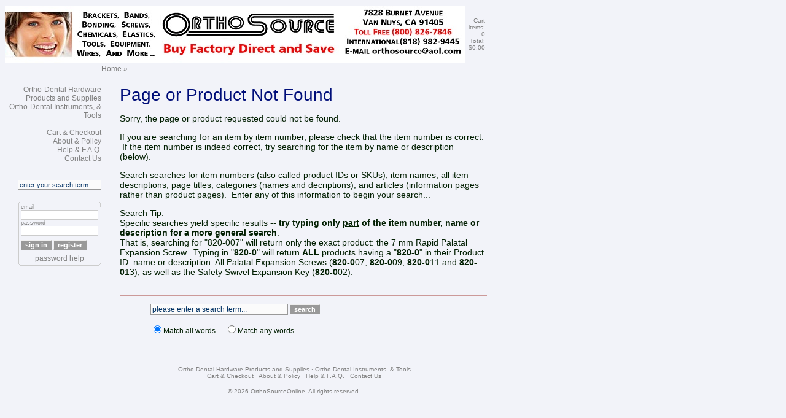

--- FILE ---
content_type: text/html;charset=UTF-8
request_url: https://www.orthosourceonline.com/cart/index.cfm/category/330/surgery--infection-control-supplies.htm
body_size: 15531
content:
<!-- start layouts/lay_default.cfm -->

	

	<!DOCTYPE html PUBLIC "-//W3C//DTD XHTML 1.0 Transitional//EN" "http://www.w3.org/TR/xhtml1/DTD/xhtml1-transitional.dtd">
	<html xmlns="http://www.w3.org/1999/xhtml" xml:lang="en" lang="en">

<!-- start layouts/put_layouthead.cfm -->
<head>


<title>OrthoSourceOnline: OrthoSourceOnline</title>



	<base href="https://www.orthosourceonline.com/cart/"/>


<!-- start layouts/put_meta.cfm -->
<meta name="Content-Type" content="text/html;CHARSET=iso-8859-1"/>
<meta name="resource-type" content="document"/>
<meta http-equiv="distribution" content="Global"/> 
<meta name="revisit" content="15 days"/>
<meta name="robots" content="index,follow,noarchive"/>
<meta http-equiv="Pragma" content="no-cache"/>
<meta http-equiv="Expires" content="-1"/>


<meta name="description" content="For 30 years, OrthoSource in Los Angeles has manufactured Orthodontic and Dental Products and Supplies.
Buy Orthodontic Supplies Factory Direct and Save!"/>
<meta name="Keywords" content=""/>


	
<meta http-equiv="imagetoolbar" content="no"/>

<!-- end layouts/put_meta.cfm -->	


<script type="text/javascript" src="/cart/includes/statusbarmessage.js"></script>




<script type="text/javascript" src="includes/qforms/lib/qforms.js?v=2"></script>

<script type="text/javascript">
	<!--//
	// set the path to the qForms directory
	qFormAPI.setLibraryPath("includes/qforms/compressed/");
	// this loads all the default libraries
	qFormAPI.include("*");
	// load the "Bits" add-on library
	qFormAPI.include("bits");

	
//Test float fields to make sure they are proper floats (allows negative numbers)
function __IsNumericfloat()
{
// For foreign currencies, change the decimal to a comma on the next line:
var ValidChars = "01213456789.-";
var IsNumber = true;
var Char ;
var sText = this.value;
var numDecimals = 0;

for (i = 0; i < sText.length && IsNumber == true; i++)
{
Char = sText.charAt(i);
if (ValidChars.indexOf(Char) == -1)
{
IsNumber = false;
}
//Checks for minus sign
if (Char == '-' && i > 0)
{
IsNumber = false;
}
//Checks to make sure there is only 1 decimal point in the number
// For foreign currencies, change the decimal to a comma on the next line:
if (Char == '.')
{
numDecimals = numDecimals + 1;
}
}

if (numDecimals > 1 || IsNumber == false)
{
this.error = "The field " +
this.description + " does not contain a valid number";
}
}

_addValidator("IsNumericfloat",__IsNumericfloat);

function __QuantityMult(num) {
 // Check to make sure a product quantity being ordered is a multiple of a specfic value
 if( this.value % num != 0) {
  // error message
  this.error = "The " + this.description + " field must";
  this.error += " be a multiple of " + num;
 }
}
  
_addValidator("isQuantityMult", __QuantityMult);
//-->
</script>
	





<script type="text/javascript" src="/cart/includes/keepalive.js"></script>

<link rel="stylesheet" href="/cart/css/calendar.css" type="text/css"/>
<script type="text/javascript" src="/cart/includes/CalendarPopup.js"></script>



<script type="text/javascript">
//used for the calendar popup
document.write(getCalendarStyles());
</script>	

<!-- end layouts/put_layouthead.cfm -->
		
	<link rel="stylesheet" href="/cart/css/default.css" type="text/css" />


</head>



<!-- start layouts/put_body.cfm -->
<body  text="#001E00" link="#`" vlink="#47479f" alink="#47479f" bgcolor="#f2f3f9" >
<!-- end layouts/put_body.cfm -->


<table border="0" cellspacing="0" cellpadding="0" width="620">



	<tr>  
		<td><img src="/cart/images/spacer.gif" height="1" alt="" width="160" border="0" /></td>
		<td><img src="/cart/images/spacer.gif" height="1" alt="" width="30" border="0" /></td>
		<td><img src="/cart/images/spacer.gif" height="1" alt="" width="575" border="0" /></td>
	</tr>



<tr>
 <td colspan="3">
 
 <table width="100%" border="0">
  <tr>
 
  <td align="left" width="50%">
  <span style="font-size: large;">
  



 
			

<!-- start layouts/put_sitelogo.cfm -->
<div id="putsitelogo" class="layouts">

		<!-- customtags/putimage.cfm -->
		<a href="https://www.orthosourceonline.com/cart/index.cfm" onmouseover="dmim('Home'); return document.returnValue;" onmouseout="dmim(''); return document.returnValue;"><img src="/cart/images/orthosource.jpg" border="0" alt="Home" /></a> 
</div>
<!-- end layouts/put_sitelogo.cfm -->		
			
			
  </span>
  </td>
  <td align="right" width="50%">

  
	
	<!-- start layouts/put_topinfo.cfm -->
	<div id="puttopinfo" class="layouts">
	<a class="menu_footer" href="https://www.orthosourceonline.com/cart/index.cfm?fuseaction=shopping.basket">Cart items: 0 &nbsp;Total: $0.00</a>
	</div>
	<!-- end layouts/put_topinfo.cfm -->
  

  </td> 
 </tr>
 </table>
 
 </td> 
</tr> 


<tr>
	<td></td>
	<td colspan="2"  class="menu_trail">
	
	<!-- start layouts/put_breadcrumb.cfm -->
	<div id="putbreadcrumb" class="layouts">
	<!-- start includes/put_parentstring.cfm -->
<div id="putparentstring" class="includes"><span class="menu_trail"><a href="https://www.orthosourceonline.com/cart/index.cfm" class="menu_trail" onmouseover="dmim('OrthoSourceOnline Homepage'); return document.returnValue;" onmouseout="dmim(''); return document.returnValue;">Home</a> &raquo; <a href="https://www.orthosourceonline.com/cart/index.cfm?fuseaction=category.display&amp;Category_id=" onmouseover="dmim(''); return document.returnValue;" onmouseout="dmim(''); return document.returnValue;" class="menu_trail"></a></span></div>
<!-- end includes/put_parentstring.cfm -->
	</div>
	<!-- end layouts/put_breadcrumb.cfm -->

	</td>
</tr>



	<tr> 
	    <td colspan="3"><img src="/cart/images/spacer.gif" alt="" height="20" width="1" border="0" /></td>
	</tr>



<tr>
	
	<td valign="top" align="right">
				
		
		
	<!-- start layouts/put_sidemenus.cfm -->
	<div id="putsidemenus" class="layouts">
	<div class="menu_page"><a href="https://www.orthosourceonline.com/cart/index.cfm?category=329" class="menu_page" onmouseover="dmim('Ortho-Dental Hardware Products and Supplies'); return document.returnValue;" onmouseout="dmim(''); return document.returnValue;">Ortho-Dental Hardware Products and Supplies</a><br/><a href="https://www.orthosourceonline.com/cart/index.cfm?category=331" class="menu_page" onmouseover="dmim('Ortho-Dental Instruments, & Tools'); return document.returnValue;" onmouseout="dmim(''); return document.returnValue;">Ortho-Dental Instruments, & Tools</a><br/></div><br/><div class="menu_page"><a href="https://www.orthosourceonline.com/cart/index.cfm?fuseaction=shopping.basket" class="menu_page" onmouseover="dmim('Cart & Checkout'); return document.returnValue;" onmouseout="dmim(''); return document.returnValue;" ><span class="menu_page">Cart & Checkout</span></a> <br/><a href="https://www.orthosourceonline.com/cart/index.cfm?fuseaction=page.display&page_id=23" class="menu_page" onmouseover="dmim('About & Policy'); return document.returnValue;" onmouseout="dmim(''); return document.returnValue;" ><span class="menu_page">About & Policy</span></a> <br/><a href="https://www.orthosourceonline.com/cart/index.cfm?fuseaction=page.display&page_id=26" class="menu_page" onmouseover="dmim('Help & F.A.Q.'); return document.returnValue;" onmouseout="dmim(''); return document.returnValue;" ><span class="menu_page">Help & F.A.Q.</span></a> <br/><a href="https://www.orthosourceonline.com/cart/index.cfm?fuseaction=page.contactUs" class="menu_page" onmouseover="dmim('Contact Us'); return document.returnValue;" onmouseout="dmim(''); return document.returnValue;" ><span class="menu_page">Contact Us</span></a> <br/><br/></div><br/>
	</div>
	<!-- end layouts/put_sidemenus.cfm -->

	<!-- start layouts/put_adminlinks.cfm -->
	<div id="putadminlinks" class="layouts">
	<div class="menu_page"></div>
	</div>
	<!-- end layouts/put_adminlinks.cfm -->

	<!-- start layouts/put_searchbox.cfm -->
	<div id="putsearchbox" class="layouts">
<form id="searchbox" name="searchbox" action="https://www.orthosourceonline.com/cart/index.cfm?fuseaction=page.searchResults" method="post" class="nomargins">
	<input name="string" value="enter your search term..." size="24" maxlength="30" class="formfield" onfocus="this.value= '';" onchange="form.submit();" />
</form><br/>
	</div>
	<!-- end layouts/put_searchbox.cfm -->

	<!-- start layouts/put_loginbox.cfm -->
	<div id="putloginbox" class="layouts">
	<!-- start users/login/dsp_login_box.cfm -->
<div id="dsploginbox" class="users"><table cellpadding="0" cellspacing="0" width="135" border="0"><tbody><tr><td colspan="3"><img src="/cart/images/spacer.gif" alt="" width="1" height="4" border="0" align="middle" /></td></tr><tr valign="top" align="left"><td width="4"><img src="/cart/images/box_TL.gif" width="4" height="5" border="0" alt="" /></td><td width="112" class="LoginBoxTop"><img src="/cart/images/box_T.gif" height="5" alt="" width="4" /></td><td width="4"><img src="/cart/images/box_TR.gif" height="5" alt="" width="4" /></td></tr><tr valign="top" align="left"><td class="LoginBoxLeft"><img src="/cart/images/box_L.gif" height="4" alt="" width="4" /></td><td><form name="loginform" action="https://www.orthosourceonline.com/cart/" method="post" class="nomargins">
<input type="hidden" name="submit_login" value="login"/><table border="0" cellspacing="0" cellpadding="0" class="menu_page"><tr><td class="FormTextVerySmall" >email<br/><input type="text" name="username" value="" class="formfieldlogin"/>password<br/> <input name="password" type="password" autocomplete="off" value=""class="formfieldlogin"/></td></tr><tr><td height="30"><input type="hidden" name="Server_Port" value="443"/><input type="submit" name="name" value="sign in" class="formbutton"/><input type="button" name="name" value="register" class="formbutton" onclick="window.location='https://www.orthosourceonline.com/cart/index.cfm?fuseaction=users.register&amp;xfa_success=';" /></td></tr><tr><td align="center"><a href="https://www.orthosourceonline.com/cart/index.cfm?fuseaction=users.forgot" class="menu_page" onmouseover="dmim('password help'); return document.returnValue;" onmouseout="dmim(''); return document.returnValue;"><span class="FormTextSmall">password help</span></a></td></tr></table>
</form></td><td class="LoginBoxRight"><img src="/cart/images/box_R.gif" height="5" alt="" width="4" /></td></tr><tr valign="top" align="left"><td><img src="/cart/images/box_BL.gif" width="4" height="5" alt="" /></td><td class="LoginBoxBottom"><img src="/cart/images/box_B.gif" height="5" alt="" width="4" /></td><td><img src="/cart/images/box_BR.gif" width="4" height="5" alt="" /></td></tr></tbody></table></div>
<!-- end users/login/dsp_login_box.cfm --><br/>
	</div>
	<!-- end layouts/put_loginbox.cfm -->
			
			
	</td>
	
	
	<td>&nbsp;</td>
	
	
	<td valign="top" class="mainpage">
	
		
		<!-- start page/dsp_page.cfm -->
<div id="dsppage" class="page"><!-- customtags/puttitle.cfm -->
<h1 class="page" style="color: #000E79">Page or Product Not Found</h1><!-- customtags/puttext.cfm --><div class="cat_text_large"><p>Sorry, the page or product requested could not be found.</p><p>If you are searching for an item by item number, please check that the item number is correct. &nbsp;If the item number is indeed correct, try searching for the item by name or description (below). &nbsp;</p><p>Search searches for item numbers (also called product IDs or SKUs), item names, all item descriptions, page titles, categories (names and decriptions), and articles (information pages rather than product pages). &nbsp;Enter any of this information to begin your search...</p><p>Search Tip:<br />Specific searches yield specific results -- <strong>try typing only <u>part</u> of the item number, name or description for a more general search</strong>. &nbsp;<br />That is, searching for &quot;820-007&quot; will return only the exact product: the 7 mm Rapid Palatal Expansion Screw. &nbsp;Typing in &quot;<strong>820-0</strong>&quot; will return <strong>ALL</strong> products having a &quot;<strong>820-0</strong>&quot; in their Product ID. name or description: All Palatal Expansion Screws (<strong>820-0</strong>07, <strong>820-0</strong>09, <strong>820-0</strong>11 and <strong>820-0</strong>13), as well as the Safety Swivel Expansion Key (<strong>820-0</strong>02).</p></div><br/><!-- customtags/putline.cfm --><div class="thickline" style="color: #CC9999; background-color: #CC9999;width: 100%;"><hr /></div><!-- start search/dsp_search_form.cfm -->
<div id="dspsearchform" class="search">
<blockquote>
<form name="searchform" action="https://www.orthosourceonline.com/cart/index.cfm?fuseaction=page.searchresults" method="post" class="margins">
<input type="text" name="string" value="please enter a search term..."size="30" maxlength="100" class="formfield" onfocus="searchform.string.value = '';" />
<input type="submit" value="search" class="formbutton"/><br/><br/><input type="radio" name="all_words" value="1" checked="checked" />Match all words
&nbsp;&nbsp;&nbsp;
<input type="radio" name="all_words" value="0" />Match any words</form>
</blockquote>
</div>
<!-- end search/dsp_search_form.cfm --></div>
<!-- end page/dsp_page.cfm --> 
	
	</td>
</tr>


<tr>
	<td valign="top" align="right"></td>
	<td colspan="2" align="center">
		
		<p>&nbsp;</p>
		
		
		
	<!-- start layouts/put_bottommenus.cfm -->
	<div id="putbottommenus" class="layouts">
	<div class="menu_footer"><a href="https://www.orthosourceonline.com/cart/index.cfm?category=329" class="menu_footer" onmouseover="dmim('Ortho-Dental Hardware Products and Supplies'); return document.returnValue;" onmouseout="dmim(''); return document.returnValue;">Ortho-Dental Hardware Products and Supplies</a> &#183;<a href="https://www.orthosourceonline.com/cart/index.cfm?category=331" class="menu_footer" onmouseover="dmim('Ortho-Dental Instruments, & Tools'); return document.returnValue;" onmouseout="dmim(''); return document.returnValue;">Ortho-Dental Instruments, & Tools</a></div><div class="menu_footer"><a href="https://www.orthosourceonline.com/cart/index.cfm?fuseaction=shopping.basket" class="menu_footer" onmouseover="dmim('Cart & Checkout'); return document.returnValue;" onmouseout="dmim(''); return document.returnValue;" ><span class="menu_footer">Cart & Checkout</span></a> &#183;<a href="https://www.orthosourceonline.com/cart/index.cfm?fuseaction=page.display&page_id=23" class="menu_footer" onmouseover="dmim('About & Policy'); return document.returnValue;" onmouseout="dmim(''); return document.returnValue;" ><span class="menu_footer">About & Policy</span></a> &#183;<a href="https://www.orthosourceonline.com/cart/index.cfm?fuseaction=page.display&page_id=26" class="menu_footer" onmouseover="dmim('Help & F.A.Q.'); return document.returnValue;" onmouseout="dmim(''); return document.returnValue;" ><span class="menu_footer">Help & F.A.Q.</span></a> &#183;<a href="https://www.orthosourceonline.com/cart/index.cfm?fuseaction=page.contactUs" class="menu_footer" onmouseover="dmim('Contact Us'); return document.returnValue;" onmouseout="dmim(''); return document.returnValue;" ><span class="menu_footer">Contact Us</span></a><br/></div><br/>
	</div>
	<!-- end layouts/put_bottommenus.cfm -->

<!-- start layouts/put_copyright.cfm -->
<div id="copyright">
&copy; 2026 <a href="mailto&#58;orders&#64;orthosourceonline&#46;com">OrthoSourceOnline</a> 
&nbsp;All rights reserved.</div>
</div>
<!-- end layouts/put_copyright.cfm -->


		
	</td>	
</tr>
</table>
		



</body>
</html>
<!-- end layouts/lay_default.cfm -->

--- FILE ---
content_type: text/css
request_url: https://www.orthosourceonline.com/cart/css/default.css
body_size: 15086
content:

/*** HTML STYLES ************************************************/

/* Set the default font and page margin here. Do not set colors here.*/
BODY {
	MARGIN: 5px 5px;
	font-family : Arial, Helvetica, sans-serif;
	font-size : 12px;
}

/* Style for links */
A:link {
	text-decoration: none;
}
A:visited {
	text-decoration: none;
} 
A:hover {
	background-color : #F0F0F0;
}

/* Style for lines. */
div.thickline {
	height: 2px;
	margin-bottom : 2px;
	margin-top : 2px;
	border: none; 
}
div.thickline hr {
  display: none;
}

div.thinline {
	height : 1px;
	margin-bottom : 2px;
	margin-top : 2px;
	border: none; 
}
div.thinline hr {
  display: none;
}

/* Style for page breaks when printing */
P.pageEnd {page-break-before: always}

/*** Login Box Styles ****************************************/

.LoginBoxTop {
	BACKGROUND-POSITION: 50% bottom; BACKGROUND-IMAGE: url(images/box_T.gif); BACKGROUND-REPEAT: repeat-x; HEIGHT: 4px;
}
.LoginBoxLeft {
	BACKGROUND-POSITION: left 50%; BACKGROUND-IMAGE: url(images/box_L.gif); WIDTH: 4px; BACKGROUND-REPEAT: repeat-y;
}
.LoginBoxRight {
	BACKGROUND-POSITION: right 50%; BACKGROUND-IMAGE: url(images/box_R.gif); WIDTH: 4px; BACKGROUND-REPEAT: repeat-y;
}
.LoginBoxBottom {
	BACKGROUND-POSITION: 50% top; BACKGROUND-IMAGE: url(images/box_B.gif); BACKGROUND-REPEAT: repeat-x; HEIGHT: 5px;
}



/*** GENERAL PAGE LAYOUT ****************************************/
/* Your Main Site Name. */
#siteName {
	font-size: 24px;
	line-height: 35px;
	margin-left: 5px;
}

.storewideDiscount {
	font-size: 14px;
	color: purple;
}

#basketStats {
	font-size: 11px;
}



/* This is the default font for the entire page body */
.mainpage {
	font-size : 12px;
}

/* This is a smaller text used for the wishlist, etc. */
.smalltext {
	font-size : 9px;
}


/* Header is a large separating bar used for "What's New" and 
'Product of the Day'. It uses the Highlight Box (Order Box) Title Bar
colors. */
.header {
	FONT-SIZE: 14px;
	font-weight : bolder;
	background-color: gray;
	color: white; 
}

/* Highlight and Input Form box title bars. */
.BoxTitle {
	FONT-SIZE: 16px;  
	font-weight: bold;
}
/* Used primarily in Highlight boxes. */
.BoxText {
	FONT-SIZE: 13px;  
}

/* Sections separate sections on listings and detail pages like the
'more images' and 'customer reviews' sections of the product page. */
.section_title {
	font-size: 12px;
	font-weight: bold;
	color : Maroon;
}

/* Used for listing and detail page navigation links like the 'Sort by' links
on listing pages and 'next | back' links at the bottom of detail pages.*/
.section_footer {
	font-size: 11px;
	color : Maroon;
}
A.section_footer {
	text-decoration : none;
}

.caution {
	COLOR: #ff6600; FONT-SIZE: 12px; FONT-WEIGHT: 700
}




/*** CATEGORY & PAGES ****************************************/

/* Page Title - only 1 title per page: category, feature, page, product */
H1 {
	font-family:  Arial, Helvetica, sans-serif;
	font-size: 28px;
	FONT-WEIGHT: normal;
	margin: 0px;
	color: #666699;
}
H1.page {
	font-size: 28px;
}
H1.category {
	font-size: 26px;
}
H1.feature {
	font-size: 26px;
}
H1.product {
	font-size: 20px;
}

/* Page SubTitles - Category Teaser Listings: category, feature, page, product */
H2 {
	font-size: 16px;
	font-weight: bold;
	margin: 0px;
	color: #666699;
}

H2.product {	
	display: inline;
}

/* Teaser Lists: category, feature, page, product */
H3 {
	font-size:	12px;
	font-weight: bold;
	text-decoration: underline;
	color: navy;
	margin: 0px;	
}
H3.product {
	text-decoration: none;
}

.cat_text_large {
	font-size: 14px;
}
.cat_text_featured {
	font-size: 14px;
}
.cat_text_small {
	font-size: 13px;
}
.cat_text_list {
	font-size: 12px;
}
.review_title {
	font-size: 14px;
	font-weight: bold;
	color: #666699;
}


/*** FEATURE DETAIL ****************************************/
.FeatureTeaser {
	font-size : 16px;
}
.FeatureByline {
	font-size : 12px;
	font-style : italic;
}
.Feature_Type {
	font-size : 9px;
	color : #FF3300;
}

/*** PRODUCT DETAIL ****************************************/
/* Style for Product SKU, number in stock, etc. */
.prodSKU {
	font-size : 11px;
	color : #666666;
}

.availability {
	font-size : 12px;
	font-weight: bold;
	color : #666666;
}

/* Product price line */
.prodprice {
	font-size : 11px;
}

/* Product price emphasized words: 'Our Price' */
.prodprice2 {
	font-size : 12px;
	font-weight: bold;
	color: maroon;
}

/* Amount saved from retail price */
.prodsavings {
	font-size : 12px;
	color: maroon;
	font-style: italic;
}

/* Discounted price amount */
.proddiscounted {
	font-size : 12px;
	font-weight: bold;
	color : maroon;
}

/* Product discount line */
.proddisc {
	font-size : 12px;
	color : maroon;
}

/* Product error messages */
.proderror {
	font-size : 12px;
	color: red;
}

/* Small image on catalog pages. */
.listingimg {
	margin-right : 5px;
}

/* Small image on gallery style of category pages */
.gallerylistimg {
	border:1px solid #333333;
}

/* Text styles on gallery listing page */
.gallerylist {
	color:#000000;
	font-size: 12px;
}

A.gallerylist {
	color:#666699;
	font-size: 12px;
}

/* Medium image on product detail page. */
.medium_img {
	margin-right : 10px;
}

/* 'More Image' gallery on product detail page. */
.gallery_img {
	border-style : solid;
	border-color : Silver;
	margin-right : 3px;
	border-width : 1px;
}
/* 'More Image' gallery detail caption. */
.photocaption {
	COLOR: white; FONT-SIZE: 11px; 
}

/*** POPUP IMAGE STYLES *************************************/
#showimage{
	position:absolute;
	visibility:hidden;
	border: 1px solid gray;
	}
#dragbar{
	cursor: hand;
	cursor: pointer;
	background-color: #EFEFEF;
	min-width: 100px; /*NS6 style to overcome bug*/
	}
#dragbar #closetext{
	font-size: 11px;
	margin-right: 2px;
	}
#detailimg{
	cursor: hand;
	cursor: pointer;
	}
#detailarea{
	width: 100%; 
	background-color: White;
	}
#caption{
	background-color: white;
	font-size: 12px;
	padding: 2px;
	}


/*** WISH LIST DETAIL *************************************/

/* The delete and update buttons for Wish List product listings */
.WishButton {
	BORDER-RIGHT: 1px outset;
	BORDER-TOP: 1px outset;
	FONT-WEIGHT: bold;
	FONT-SIZE: 11px;
	BORDER-LEFT: 1px outset;
	COLOR: white;
	BORDER-BOTTOM: 1px outset;
	BACKGROUND-COLOR: #999999;
	text-align : center;
}


/*** SHOPPING CART ****************************************/
/* Product name, prices, etc. */
.carttext {
	font-size : 11px;
}
/* Sku and options listed under product name*/
.smallcarttext {
	font-size : 10px;
}
/* errors listed under product name*/
.smallcarterror {
	font-size : 11px;
	color : Red;
}


/*** INPUT FORMS ******************************************/
/* Titles separating sections of a form (this is NOT the Box Title)*/
.formtitle {
	FONT-SIZE: 14px;
	font-weight : bold;
}

/* Appears at top of form if page returns an error */
.formerror {
	FONT-SIZE: 12px;
	color : Red;
}

/* Used in the login box ('user name not found', etc.) */
.formerrorsmall {
	FONT-SIZE: 10px;
	color : Red;
}

/* Form field names '*/
.formtext {
	FONT-SIZE: 12px;
}
/* Instructions below form fields '*/
.formtextsmall {
	FONT-SIZE: 10px; 
}

/* Used in the login box for 'name' and 'password'*/
.FormTextVerySmall {
	FONT-SIZE: 9px;
	COLOR: gray;
}

.formfield {
	BACKGROUND-COLOR: #fbfbfb;
	BORDER-BOTTOM: #999999 1px solid;
	BORDER-LEFT: #999999 1px solid;
	BORDER-RIGHT: #999999 1px solid;
	BORDER-TOP: #999999 1px solid;
	COLOR: #003163;
	FONT-SIZE: 12px;
}
.formfieldselect {
	FONT-SIZE: 12px;
	COLOR: #003163;
}
/* The form fields for the login box have width set as well */
.formfieldlogin {
	BORDER-RIGHT: #cccccc 1px solid;
	BORDER-TOP: #cccccc 1px solid;
	FONT-SIZE: 11px;
	BORDER-LEFT: #cccccc 1px solid;
	BACKGROUND-COLOR: white;
	BORDER-BOTTOM: #cccccc 1px solid;
	width : 120px;
}

.formfieldcheckbox {
	FONT-SIZE: 10px;
	COLOR: #cccccc;
}

/* HTML form submit buttons */
.formbutton {
	BORDER-RIGHT: 1px outset;
	BORDER-TOP: 1px outset;
	FONT-WEIGHT: bold;
	FONT-SIZE: 11px;
	BORDER-LEFT: 1px outset;
	COLOR: white;
	BORDER-BOTTOM: 1px outset;
	BACKGROUND-COLOR: #999999;
	text-align : center;
}
A.formbutton:visited {
	FONT-WEIGHT: bold;
	FONT-SIZE: 10px;
	COLOR: #dddddd;
	BACKGROUND-COLOR: #999999;
	TEXT-DECORATION: none;
}
A.formbutton:hover {
	FONT-WEIGHT: bold;
	FONT-SIZE: 11px;
	COLOR: white;
	BACKGROUND-COLOR: #666666;
	TEXT-DECORATION: none;
}

/* Used for the logout button on the user manager page */
A.managerbutton {
	BORDER: 1px outset;
	FONT-WEIGHT: bold;
	FONT-SIZE: 10px;
	COLOR: #FFFFFF;
	BACKGROUND-COLOR: #999999;
	TEXT-DECORATION: none;	
}

A.managerbutton:visited {
	BORDER: 1px outset;
	FONT-WEIGHT: bold;
	FONT-SIZE: 10px;
	COLOR: #FFFFFF;
	BACKGROUND-COLOR: #999999;
	TEXT-DECORATION: none;	
}

/* Used to set margins on a form tag */
form.margins {
	margin: 10px; 
	padding: 0px;
}
form.nomargins {
	margin: 0px; 
	padding: 0px;
}


/* Simple Search Field */
#searchbox {
}
#searchbox .formfield {
	width: 130px;
	FONT-SIZE: 11px;
}

/*** LISTING RECORDS ******************************************/
/* Query Description line */
.ResultHead {
	FONT-SIZE: 16px;
}

/* Result table title row */
.listingHead {
	FONT-SIZE: 12px; 
	TEXT-DECORATION: none;
}
/* Result table smaller font */
.ListingSmall {
	font-size:	10px;
}
.listingTitle {
	FONT-SIZE: 14px;
	TEXT-DECORATION: none;
	font-weight : bold;
}
A.listingTitle:link {
	FONT-SIZE: 14px;  TEXT-DECORATION: none
}
A.listingTitle:visited {
	FONT-SIZE: 14px;  TEXT-DECORATION: none
	}
A.listingTitle:hover {
	FONT-SIZE: 14px; ; TEXT-DECORATION: underline
	}
	
.listingsubtitle {
	FONT-SIZE: 12px; FONT-STYLE: italic;  
}
.listingtext {
	FONT-SIZE: 12px; 
}
.listingsubtext {
	FONT-SIZE: 11px;  
}
/* For Feature listings author line */
.listingtagline {
	FONT-SIZE: 10px; 
}
/* For Event listings */
.listingdate {
	FONT-SIZE: 12px; 
}

/* For Manufacturer Listing */
.manufacturer_list {
	background-color: #FFFFFF;
	color:#666699;
	font-size: 12px;
	vertical-align: top;
}

/*** ALPHA MENU (SITEMAP) *************************************************/
A.alphaon:link {
	 FONT-SIZE: 13px; TEXT-DECORATION: none ; Font-Weight: Bold;
}
A.alphaon:visited {
	FONT-SIZE: 13px; TEXT-DECORATION: none; Font-Weight: Bold;
}
A.alphaon:hover {
	FONT-SIZE: 13px;
	TEXT-DECORATION: none;
	Font-Weight: Bold;
	background-color : #F0F0F0;
}
A.alphaoff:link {
	 FONT-SIZE: 9px; TEXT-DECORATION: none
}
A.alphaoff:visited {
	FONT-SIZE: 9px;  TEXT-DECORATION: none
}
A.alphaoff:hover {
	FONT-SIZE: 9px;
	TEXT-DECORATION: none;
	background-color : #F0F0F0;
}


/*** MENUS ******************************************/
/* Breadcrumb Trail Menu */
/* The Breadcrumb Trail DIV and non-link text */
#menu_trail {
	font-size: 12px;
	text-decoration : none;
	COLOR: gray;
}
#menu_trail a {
	COLOR: gray;
}

/* Category Jump Menu - firs style form, then select box */
#categorySelect {
	text-align: right;
}
#categorySelect select {
	width: 140px;
	FONT-SIZE: 11px;
	color: purple;
}
.menu_page {
	font-size: 12px;
	COLOR: gray;	
	clear: left;
}
a.menu_page
{
	font-size: 12px;
}

.menu_page2 {
	font-size: 10px;
	COLOR: #808080;
}
a.menu_page2
{
	font-size: 10px;
	COLOR: #808080;
}

.menu_page_title {
	font-size: 12px;
	COLOR: gray;
	FONT-WEIGHT: bold;
}

a.menu_page_title
{
	font-size: 12px;
	COLOR: gray;
	FONT-WEIGHT: bold;
}


.menu_trail {
	font-size: 12px;
	text-decoration : none;
	COLOR: #808080;
}
a.menu_trail
{
	font-size: 12px;

}

/* Shopping Cart Summary */
.cart_summary {
	font-size: 10px;
	color : Gray;
}
.cart_summary A {
	font-size: 10px;
	color : Gray;
}

/* Page Footer Menu */
.menu_footer {
	font-size: 10px;
	color : Gray;
}
.menu_footer A {
	font-size: 10px;
	color : Gray;
}
	
/* Copyright Notice DIV */
#copyright {
	font-size: 10px;
	color : Gray;	
} 
#copyright a {
	color : Gray;
}

/* ----- INPUT FORM ---------------------------------*/
TD.TopTierHeader {
}
.TopTierHeader {
	PADDING-RIGHT: 5px; PADDING-LEFT: 10px; FONT-WEIGHT: bold; FONT-SIZE: 12px;  FONT-FAMILY: Verdana, Geneva, Arial, Helvetica, sans-serif; 
}

A.TopTierHeader:link {
	PADDING-RIGHT: 5px; PADDING-LEFT: 5px; FONT-WEIGHT: bold; FONT-SIZE: 12px;  FONT-FAMILY: Verdana, Geneva, Arial, Helvetica, sans-serif;  TEXT-DECORATION: none
}
A.TopTierHeader:visited {
	PADDING-RIGHT: 5px; PADDING-LEFT: 5px; FONT-WEIGHT: bold; FONT-SIZE: 12px;  FONT-FAMILY: Verdana, Geneva, Arial, Helvetica, sans-serif;  TEXT-DECORATION: none
}
A.TopTierHeader:hover {
	PADDING-RIGHT: 5px; PADDING-LEFT: 5px; FONT-WEIGHT: bold; FONT-SIZE: 12px;  FONT-FAMILY: Verdana, Geneva, Arial, Helvetica, sans-serif; TEXT-DECORATION: underline
}
/* ----- top tier is tabs; TD produces height ---------------------------------*/
TD.TopTierNav {
	FONT-WEIGHT: bold; FONT-SIZE: 17px;  FONT-FAMILY: Verdana, Geneva, Arial, Helvetica, sans-serif; TEXT-DECORATION: none
}
.TopTierNav {
	FONT-WEIGHT: bold; FONT-SIZE: 11px;  FONT-FAMILY: Verdana, Geneva, Arial, Helvetica, sans-serif; TEXT-DECORATION: none
}
A.TopTierNav:link {
	 FONT-SIZE: 11px; FONT-FAMILY: verdana,arial,sans serif; TEXT-DECORATION: none
}
A.TopTierNav:visited {
	FONT-SIZE: 11px;  FONT-FAMILY: verdana,arial,sans serif; TEXT-DECORATION: none
}
A.TopTierNav:hover {
	FONT-SIZE: 11px;
	FONT-FAMILY: verdana,arial,sans serif;
	TEXT-DECORATION: none;
	background-color : transparent;
}


/* Admin Menu Links */
.menu_admin {
	FONT-WEIGHT: normal;
	FONT-SIZE: 8px;
	COLOR: #DAA520;
	TEXT-DECORATION: none
}
A.menu_admin{
	FONT-WEIGHT: normal;
	FONT-SIZE: 8px;
	COLOR: #DAA520;
	TEXT-DECORATION: none
}




/* ---------- Styles for Tracking Page --------------------- */

th.track {
	FONT-SIZE: 11px;  FONT-FAMILY: verdana,arial,sans serif; TEXT-DECORATION: none; Font-Weight: Bold;
	background-color : #B6B6B6;
}

td.trackbold {
	FONT-SIZE: 11px;  FONT-FAMILY: verdana,arial,sans serif; TEXT-DECORATION: none; Font-Weight: Bold;
}

td.track {
	FONT-SIZE: 11px;  FONT-FAMILY: verdana,arial,sans serif; TEXT-DECORATION: none; 
}

td.track0 {
	FONT-SIZE: 11px;  FONT-FAMILY: verdana,arial,sans serif; TEXT-DECORATION: none; 
	background-color : #F0F0F0;
}

td.track1 {
	FONT-SIZE: 11px;  FONT-FAMILY: verdana,arial,sans serif; TEXT-DECORATION: none; 
	background-color : #FFFFFF;
}


/* ---------- Styles for Letterhead Printing --------------------- */
.printregistry {
	border: 1px solid #000000;
	FONT-SIZE: 14px;
	font-family : Arial, Helvetica, sans-serif;
}


